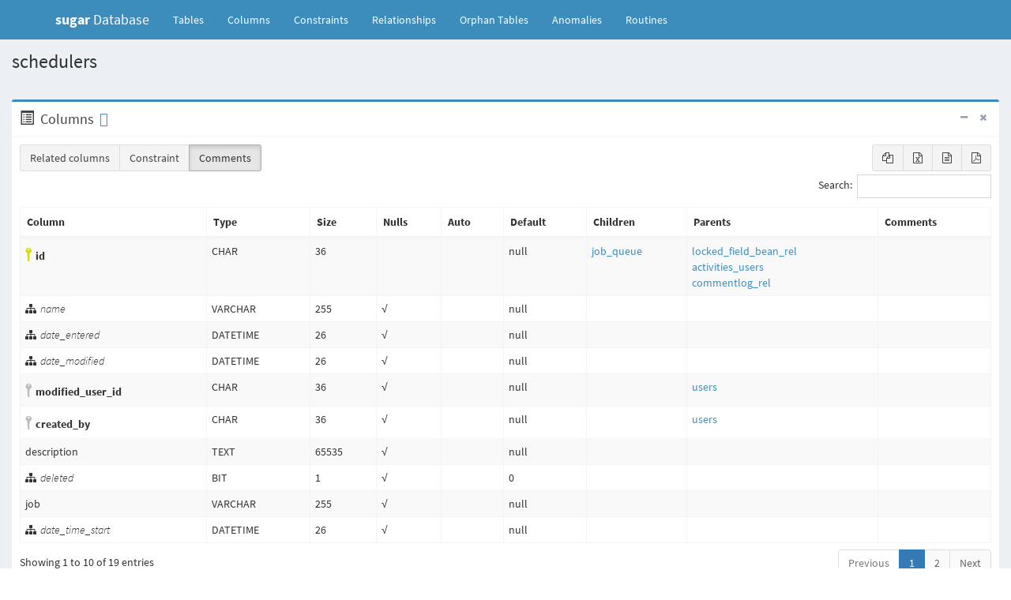

--- FILE ---
content_type: text/html
request_url: https://apidocs.sugarcrm.com/schema/11.0.5/ent/tables/schedulers.html
body_size: 7543
content:
<!DOCTYPE html>
<html>
    <head>
        <meta charset="utf-8">
        <meta http-equiv="X-UA-Compatible" content="IE=edge">
        <title>schedulers - sugar Database</title>
        <!-- Tell the browser to be responsive to screen width -->
        <meta content="width=device-width, initial-scale=1, maximum-scale=1, user-scalable=no" name="viewport">
        <link rel="icon" type="image/png" sizes="16x16" href="../favicon.png">
        <!-- Bootstrap 3.3.5 -->
        <link rel="stylesheet" href="../bower/admin-lte/bootstrap/css/bootstrap.min.css">
        <!-- Font Awesome -->
        <link rel="stylesheet" href="../bower/font-awesome/css/font-awesome.min.css">
        <!-- Ionicons -->
        <link rel="stylesheet" href="../bower/ionicons/css/ionicons.min.css">
        <!-- DataTables -->
        <link rel="stylesheet" href="../bower/datatables.net-bs/css/dataTables.bootstrap.min.css">
        <link rel="stylesheet" href="../bower/datatables.net-buttons-bs/css/buttons.bootstrap.min.css">
        <!-- Code Mirror -->
        <link rel="stylesheet" href="../bower/codemirror/codemirror.css">
        <!-- Fonts -->
        <link href='../fonts/indieflower/indie-flower.css' rel='stylesheet' type='text/css'>
        <link href='../fonts/source-sans-pro/source-sans-pro.css' rel='stylesheet' type='text/css'>

        <!-- Theme style -->
        <link rel="stylesheet" href="../bower/admin-lte/dist/css/AdminLTE.min.css">
        <!-- Salvattore -->
        <link rel="stylesheet" href="../bower/salvattore/salvattore.css">
        <!-- AdminLTE Skins. Choose a skin from the css/skins
           folder instead of downloading all of them to reduce the load. -->
        <link rel="stylesheet" href="../bower/admin-lte/dist/css/skins/_all-skins.min.css">
        <!-- SchemaSpy -->
        <link rel="stylesheet" href="../schemaSpy.css">

        <!-- HTML5 Shim and Respond.js IE8 support of HTML5 elements and media queries -->
        <!-- WARNING: Respond.js doesn't work if you view the page via file:// -->
        <!--[if lt IE 9]>
        <script src="../bower/html5shiv/html5shiv.min.js"></script>
        <script src="../bower/respond/respond.min.js"></script>
        <![endif]-->
    </head>
    <!-- ADD THE CLASS layout-top-nav TO REMOVE THE SIDEBAR. -->
    <body class="hold-transition skin-blue layout-top-nav">
        <div class="wrapper">
            <header class="main-header">
                <nav class="navbar navbar-static-top">
                    <div class="container">
                        <div class="navbar-header">
                            <a href="../index.html" class="navbar-brand"><b>sugar</b> Database</a>
                            <button type="button" class="navbar-toggle collapsed" data-toggle="collapse" data-target="#navbar-collapse"><i class="fa fa-bars"></i></button>
                        </div>

                        <!-- Collect the nav links, forms, and other content for toggling -->
                        <div class="collapse navbar-collapse pull-left" id="navbar-collapse">
                            <ul class="nav navbar-nav">
                                <li><a href="../index.html">Tables <span class="sr-only">(current)</span></a></li>
                                <li><a href="../columns.html" title="All of the columns in the schema">Columns</a></li>
                                <li><a href="../constraints.html" title="Useful for diagnosing error messages that just give constraint name or number">Constraints</a></li>
                                <li><a href="../relationships.html" title="Diagram of table relationships">Relationships</a></li>
                                <li><a href="../orphans.html" title="View of tables with neither parents nor children">Orphan&nbsp;Tables</a></li>
                                <li><a href="../anomalies.html" title="Things that might not be quite right">Anomalies</a></li>
                                <li><a href="../routines.html" title="Procedures and functions">Routines</a></li>
                            </ul>
                        </div>
                        <!-- /.navbar-collapse -->
                        <!-- Navbar Right Menu -->
                    </div>
                    <!-- /.container-fluid -->
                </nav>
            </header>
            <!-- Main content -->
            <!-- Full Width Column -->
            <div class="content-wrapper">
                <!-- Content Header (Page header) -->
                <section class="content-header">
                    <h1>schedulers</h1><br />
                </section>
                <!-- Main content -->
                <section class="content">
                    <div class="box box-primary">
                        <div class="box-header with-border">
                            <span class="glyphicon glyphicon-list-alt" aria-hidden="true"></span>
                            <h3 id="Columns" class="box-title">Columns</h3>
                            <div class="box-tools pull-right">
                                <button type="button" class="btn btn-box-tool" data-widget="collapse"><i class="fa fa-minus"></i></button>
                                <button type="button" class="btn btn-box-tool" data-widget="remove"><i class="fa fa-times"></i></button>
                            </div>
                        </div>
                        <div class="box-body">
                            <table id="standard_table" class="table table-bordered table-striped dataTable" role="grid">
                                <thead align='left'>
                                <tr>
                                    <th>Column</th>
                                    <th>Type</th>
                                    <th>Size</th>
                                    <th title='Are nulls allowed?'>Nulls</th>
                                    <th title='Is column automatically updated?'>Auto</th>
                                    <th title='Default value'>Default</th>
                                    <th title='Columns in tables that reference this column'>Children</th>
                                    <th title='Columns in tables that are referenced by this column'>Parents</th>
                                    <th title='Comments' class="toggle"><span>Comments</span></th>
                                </tr>
                                </thead>
                                <tbody>
                                <tr>
                                    <td class='primaryKey' title='Primary Key'><i class='icon ion-key iconkey' style='padding-left: 5px;'></i><span id="id">id</span></td>
                                    <td>CHAR</td>
                                    <td>36</td>
                                    <td title=''></td>
                                    <td title=''></td>
                                    <td>null</td>
                                    <td>
                                        <table border='0' cellspacing='0' cellpadding='0'>
                                            <tr>
                                                <td title="job_queue.scheduler_id references schedulers.id"><a href='job_queue.html'>job_queue</a><span class='relatedKey'>.scheduler_id</span></td>
                                                <td class="constraint detail">Defined in XML<span title='Restrict delete:&#10;Parent cannot be deleted if children exist'>R</span></td>
                                            </tr>
                                        </table>
                                    </td>
                                    <td>
                                        <table border='0' cellspacing='0' cellpadding='0'>
                                            <tr>
                                                <td title="schedulers.id references locked_field_bean_rel.bean_id"><a href='locked_field_bean_rel.html'>locked_field_bean_rel</a><span class='relatedKey'>.bean_id</span></td>
                                                <td class="constraint detail">Defined in XML<span title='Restrict delete:&#10;Parent cannot be deleted if children exist'>R</span></td>
                                            </tr>
                                            <tr>
                                                <td title="schedulers.id references activities_users.parent_id"><a href='activities_users.html'>activities_users</a><span class='relatedKey'>.parent_id</span></td>
                                                <td class="constraint detail">Defined in XML<span title='Restrict delete:&#10;Parent cannot be deleted if children exist'>R</span></td>
                                            </tr>
                                            <tr>
                                                <td title="schedulers.id references commentlog_rel.record_id"><a href='commentlog_rel.html'>commentlog_rel</a><span class='relatedKey'>.record_id</span></td>
                                                <td class="constraint detail">Defined in XML<span title='Restrict delete:&#10;Parent cannot be deleted if children exist'>R</span></td>
                                            </tr>
                                        </table>
                                    </td>
                                    <td></td>
                                </tr>
                                <tr>
                                    <td class='indexedColumn' title='Indexed'><i class='fa fa-sitemap fa-rotate-120' style='padding-right: 5px;'></i><span id="name">name</span></td>
                                    <td>VARCHAR</td>
                                    <td>255</td>
                                    <td title='nullable'>√</td>
                                    <td title=''></td>
                                    <td>null</td>
                                    <td>
                                        <table border='0' cellspacing='0' cellpadding='0'>
                                        </table>
                                    </td>
                                    <td>
                                        <table border='0' cellspacing='0' cellpadding='0'>
                                        </table>
                                    </td>
                                    <td></td>
                                </tr>
                                <tr>
                                    <td class='indexedColumn' title='Indexed'><i class='fa fa-sitemap fa-rotate-120' style='padding-right: 5px;'></i><span id="date_entered">date_entered</span></td>
                                    <td>DATETIME</td>
                                    <td>26</td>
                                    <td title='nullable'>√</td>
                                    <td title=''></td>
                                    <td>null</td>
                                    <td>
                                        <table border='0' cellspacing='0' cellpadding='0'>
                                        </table>
                                    </td>
                                    <td>
                                        <table border='0' cellspacing='0' cellpadding='0'>
                                        </table>
                                    </td>
                                    <td></td>
                                </tr>
                                <tr>
                                    <td class='indexedColumn' title='Indexed'><i class='fa fa-sitemap fa-rotate-120' style='padding-right: 5px;'></i><span id="date_modified">date_modified</span></td>
                                    <td>DATETIME</td>
                                    <td>26</td>
                                    <td title='nullable'>√</td>
                                    <td title=''></td>
                                    <td>null</td>
                                    <td>
                                        <table border='0' cellspacing='0' cellpadding='0'>
                                        </table>
                                    </td>
                                    <td>
                                        <table border='0' cellspacing='0' cellpadding='0'>
                                        </table>
                                    </td>
                                    <td></td>
                                </tr>
                                <tr>
                                    <td class='foreignKey' title='Foreign Key'><i class='icon ion-key iconkey' style='padding-left: 5px;'></i><span id="modified_user_id">modified_user_id</span></td>
                                    <td>CHAR</td>
                                    <td>36</td>
                                    <td title='nullable'>√</td>
                                    <td title=''></td>
                                    <td>null</td>
                                    <td>
                                        <table border='0' cellspacing='0' cellpadding='0'>
                                        </table>
                                    </td>
                                    <td>
                                        <table border='0' cellspacing='0' cellpadding='0'>
                                            <tr>
                                                <td title="schedulers.modified_user_id references users.id"><a href='users.html'>users</a><span class='relatedKey'>.id</span></td>
                                                <td class="constraint detail">Defined in XML<span title='Restrict delete:&#10;Parent cannot be deleted if children exist'>R</span></td>
                                            </tr>
                                        </table>
                                    </td>
                                    <td></td>
                                </tr>
                                <tr>
                                    <td class='foreignKey' title='Foreign Key'><i class='icon ion-key iconkey' style='padding-left: 5px;'></i><span id="created_by">created_by</span></td>
                                    <td>CHAR</td>
                                    <td>36</td>
                                    <td title='nullable'>√</td>
                                    <td title=''></td>
                                    <td>null</td>
                                    <td>
                                        <table border='0' cellspacing='0' cellpadding='0'>
                                        </table>
                                    </td>
                                    <td>
                                        <table border='0' cellspacing='0' cellpadding='0'>
                                            <tr>
                                                <td title="schedulers.created_by references users.id"><a href='users.html'>users</a><span class='relatedKey'>.id</span></td>
                                                <td class="constraint detail">Defined in XML<span title='Restrict delete:&#10;Parent cannot be deleted if children exist'>R</span></td>
                                            </tr>
                                        </table>
                                    </td>
                                    <td></td>
                                </tr>
                                <tr>
                                    <td><span id="description">description</span></td>
                                    <td>TEXT</td>
                                    <td>65535</td>
                                    <td title='nullable'>√</td>
                                    <td title=''></td>
                                    <td>null</td>
                                    <td>
                                        <table border='0' cellspacing='0' cellpadding='0'>
                                        </table>
                                    </td>
                                    <td>
                                        <table border='0' cellspacing='0' cellpadding='0'>
                                        </table>
                                    </td>
                                    <td></td>
                                </tr>
                                <tr>
                                    <td class='indexedColumn' title='Indexed'><i class='fa fa-sitemap fa-rotate-120' style='padding-right: 5px;'></i><span id="deleted">deleted</span></td>
                                    <td>BIT</td>
                                    <td>1</td>
                                    <td title='nullable'>√</td>
                                    <td title=''></td>
                                    <td>0</td>
                                    <td>
                                        <table border='0' cellspacing='0' cellpadding='0'>
                                        </table>
                                    </td>
                                    <td>
                                        <table border='0' cellspacing='0' cellpadding='0'>
                                        </table>
                                    </td>
                                    <td></td>
                                </tr>
                                <tr>
                                    <td><span id="job">job</span></td>
                                    <td>VARCHAR</td>
                                    <td>255</td>
                                    <td title='nullable'>√</td>
                                    <td title=''></td>
                                    <td>null</td>
                                    <td>
                                        <table border='0' cellspacing='0' cellpadding='0'>
                                        </table>
                                    </td>
                                    <td>
                                        <table border='0' cellspacing='0' cellpadding='0'>
                                        </table>
                                    </td>
                                    <td></td>
                                </tr>
                                <tr>
                                    <td class='indexedColumn' title='Indexed'><i class='fa fa-sitemap fa-rotate-120' style='padding-right: 5px;'></i><span id="date_time_start">date_time_start</span></td>
                                    <td>DATETIME</td>
                                    <td>26</td>
                                    <td title='nullable'>√</td>
                                    <td title=''></td>
                                    <td>null</td>
                                    <td>
                                        <table border='0' cellspacing='0' cellpadding='0'>
                                        </table>
                                    </td>
                                    <td>
                                        <table border='0' cellspacing='0' cellpadding='0'>
                                        </table>
                                    </td>
                                    <td></td>
                                </tr>
                                <tr>
                                    <td><span id="date_time_end">date_time_end</span></td>
                                    <td>DATETIME</td>
                                    <td>26</td>
                                    <td title='nullable'>√</td>
                                    <td title=''></td>
                                    <td>null</td>
                                    <td>
                                        <table border='0' cellspacing='0' cellpadding='0'>
                                        </table>
                                    </td>
                                    <td>
                                        <table border='0' cellspacing='0' cellpadding='0'>
                                        </table>
                                    </td>
                                    <td></td>
                                </tr>
                                <tr>
                                    <td class='indexedColumn' title='Indexed'><i class='fa fa-sitemap fa-rotate-120' style='padding-right: 5px;'></i><span id="job_interval">job_interval</span></td>
                                    <td>VARCHAR</td>
                                    <td>100</td>
                                    <td title='nullable'>√</td>
                                    <td title=''></td>
                                    <td>null</td>
                                    <td>
                                        <table border='0' cellspacing='0' cellpadding='0'>
                                        </table>
                                    </td>
                                    <td>
                                        <table border='0' cellspacing='0' cellpadding='0'>
                                        </table>
                                    </td>
                                    <td></td>
                                </tr>
                                <tr>
                                    <td><span id="time_from">time_from</span></td>
                                    <td>TIME</td>
                                    <td>16</td>
                                    <td title='nullable'>√</td>
                                    <td title=''></td>
                                    <td>null</td>
                                    <td>
                                        <table border='0' cellspacing='0' cellpadding='0'>
                                        </table>
                                    </td>
                                    <td>
                                        <table border='0' cellspacing='0' cellpadding='0'>
                                        </table>
                                    </td>
                                    <td></td>
                                </tr>
                                <tr>
                                    <td><span id="time_to">time_to</span></td>
                                    <td>TIME</td>
                                    <td>16</td>
                                    <td title='nullable'>√</td>
                                    <td title=''></td>
                                    <td>null</td>
                                    <td>
                                        <table border='0' cellspacing='0' cellpadding='0'>
                                        </table>
                                    </td>
                                    <td>
                                        <table border='0' cellspacing='0' cellpadding='0'>
                                        </table>
                                    </td>
                                    <td></td>
                                </tr>
                                <tr>
                                    <td><span id="last_run">last_run</span></td>
                                    <td>DATETIME</td>
                                    <td>26</td>
                                    <td title='nullable'>√</td>
                                    <td title=''></td>
                                    <td>null</td>
                                    <td>
                                        <table border='0' cellspacing='0' cellpadding='0'>
                                        </table>
                                    </td>
                                    <td>
                                        <table border='0' cellspacing='0' cellpadding='0'>
                                        </table>
                                    </td>
                                    <td></td>
                                </tr>
                                <tr>
                                    <td class='indexedColumn' title='Indexed'><i class='fa fa-sitemap fa-rotate-120' style='padding-right: 5px;'></i><span id="status">status</span></td>
                                    <td>VARCHAR</td>
                                    <td>100</td>
                                    <td title='nullable'>√</td>
                                    <td title=''></td>
                                    <td>null</td>
                                    <td>
                                        <table border='0' cellspacing='0' cellpadding='0'>
                                        </table>
                                    </td>
                                    <td>
                                        <table border='0' cellspacing='0' cellpadding='0'>
                                        </table>
                                    </td>
                                    <td></td>
                                </tr>
                                <tr>
                                    <td><span id="catch_up">catch_up</span></td>
                                    <td>BIT</td>
                                    <td>1</td>
                                    <td title='nullable'>√</td>
                                    <td title=''></td>
                                    <td>1</td>
                                    <td>
                                        <table border='0' cellspacing='0' cellpadding='0'>
                                        </table>
                                    </td>
                                    <td>
                                        <table border='0' cellspacing='0' cellpadding='0'>
                                        </table>
                                    </td>
                                    <td></td>
                                </tr>
                                <tr>
                                    <td><span id="system_job">system_job</span></td>
                                    <td>BIT</td>
                                    <td>1</td>
                                    <td title='nullable'>√</td>
                                    <td title=''></td>
                                    <td>0</td>
                                    <td>
                                        <table border='0' cellspacing='0' cellpadding='0'>
                                        </table>
                                    </td>
                                    <td>
                                        <table border='0' cellspacing='0' cellpadding='0'>
                                        </table>
                                    </td>
                                    <td></td>
                                </tr>
                                <tr>
                                    <td class='indexedColumn' title='Indexed'><i class='fa fa-sitemap fa-rotate-120' style='padding-right: 5px;'></i><span id="sync_key">sync_key</span></td>
                                    <td>VARCHAR</td>
                                    <td>100</td>
                                    <td title='nullable'>√</td>
                                    <td title=''></td>
                                    <td>null</td>
                                    <td>
                                        <table border='0' cellspacing='0' cellpadding='0'>
                                        </table>
                                    </td>
                                    <td>
                                        <table border='0' cellspacing='0' cellpadding='0'>
                                        </table>
                                    </td>
                                    <td></td>
                                </tr>
                                </tbody>
                            </table>
                        </div>
                    </div>
                    <div class="box box-primary">
                        <div class="box-header with-border">
                            <i class="fa fa-sitemap"></i>
                            <h3 id="Indexes" class="box-title">Indexes</h3>
                            <div class="box-tools pull-right">
                                <button type="button" class="btn btn-box-tool" data-widget="collapse"><i class="fa fa-minus"></i></button>
                                <button type="button" class="btn btn-box-tool" data-widget="remove"><i class="fa fa-times"></i></button>
                            </div>
                        </div>
                        <div class="box-body">
                            <table id="indexes_table" class="table table-bordered table-striped dataTable" role="grid">
                                <thead>
                                <tr>
                                    <th>Constraint Name</th>
                                    <th>Type</th>
                                    <th>Sort</th>
                                    <th>Column(s)</th>
                                </tr>
                                </thead>
                                <tbody>
                                <tr>
                                    <td class='primaryKey' title='Primary Key'><i class='icon ion-key iconkey'></i> PRIMARY</td>
                                    <td>Primary key</td>
                                    <td><span title='Ascending'>Asc</span></td>
                                    <td>id</td>
                                </tr>
                                <tr>
                                    <td title='Indexed'>idx_schedule</td>
                                    <td>Performance</td>
                                    <td><span title='Ascending'>Asc</span>/<span title='Ascending'>Asc</span></td>
                                    <td>date_time_start + deleted</td>
                                </tr>
                                <tr>
                                    <td title='Indexed'>idx_scheduler_job_interval</td>
                                    <td>Performance</td>
                                    <td><span title='Ascending'>Asc</span></td>
                                    <td>job_interval</td>
                                </tr>
                                <tr>
                                    <td title='Indexed'>idx_scheduler_status</td>
                                    <td>Performance</td>
                                    <td><span title='Ascending'>Asc</span></td>
                                    <td>status</td>
                                </tr>
                                <tr>
                                    <td title='Indexed'>idx_schedulers_del_d_e</td>
                                    <td>Performance</td>
                                    <td><span title='Ascending'>Asc</span>/<span title='Ascending'>Asc</span>/<span title='Ascending'>Asc</span></td>
                                    <td>deleted + date_entered + id</td>
                                </tr>
                                <tr>
                                    <td title='Indexed'>idx_schedulers_del_d_m</td>
                                    <td>Performance</td>
                                    <td><span title='Ascending'>Asc</span>/<span title='Ascending'>Asc</span>/<span title='Ascending'>Asc</span></td>
                                    <td>deleted + date_modified + id</td>
                                </tr>
                                <tr>
                                    <td title='Indexed'>idx_schedulers_id_del</td>
                                    <td>Performance</td>
                                    <td><span title='Ascending'>Asc</span>/<span title='Ascending'>Asc</span></td>
                                    <td>id + deleted</td>
                                </tr>
                                <tr>
                                    <td title='Indexed'>idx_schedulers_name_del</td>
                                    <td>Performance</td>
                                    <td><span title='Ascending'>Asc</span>/<span title='Ascending'>Asc</span></td>
                                    <td>name + deleted</td>
                                </tr>
                                <tr>
                                    <td class='uniqueKey' title='Unique Key'><i class='icon ion-key iconkey'></i> idx_schedulers_skey</td>
                                    <td>Must be unique</td>
                                    <td><span title='Ascending'>Asc</span></td>
                                    <td>sync_key</td>
                                </tr>
                                </tbody>
                            </table>
                        </div><!-- /.box-body -->
                    </div>
                    <div class="box box-primary">
                        <div class="box-header with-border">
                            <i class="fa fa-code-fork"></i>
                            <h3 id="Relationships" class="box-title">Relationships</h3>
                            <div class="box-tools pull-right">
                                <button type="button" class="btn btn-box-tool" data-widget="collapse"><i class="fa fa-minus"></i></button>
                                <button type="button" class="btn btn-box-tool" data-widget="remove"><i class="fa fa-times"></i></button>
                            </div>
                        </div>
                        <div class="box-body">
                            <div class="nav-tabs-custom"><!-- Tabs within a box -->
                                <h5>Close relationships within degrees of separation</h5>
                                <ul class="nav nav-tabs pull-left ui-sortable-handle">
                                    <li class="active"><a href="#oneDegreeImg-chart" data-toggle="tab" aria-expanded="true">One</a></li>
                                    <li class=""><a href="#twodegreesDegreeImg-chart" data-toggle="tab" aria-expanded="true">Two degrees</a></li>
                                </ul>
                                <div class="tab-content no-padding">
                                    <div class="chart tab-pane active" id="oneDegreeImg-chart" style="position: relative; overflow-x:auto;">
                                        <map id="oneDegreeRelationshipsDiagram" name="oneDegreeRelationshipsDiagram">
<area shape="rect" id="node1" href="job_queue.html" target="_top" title="job_queue" alt="" coords="903,308,1095,718">
<area shape="rect" id="node2" href="users.html" target="_top" title="users" alt="" coords="252,517,529,1133">
<area shape="rect" id="node3" href="schedulers.html" target="_top" title="schedulers" alt="" coords="573,209,859,836">
<area shape="rect" id="node4" href="activities_users.html" target="_top" title="activities_users" alt="" coords="5,169,208,374">
<area shape="rect" id="node5" href="commentlog_rel.html" target="_top" title="commentlog_rel" alt="" coords="287,72,495,248">
<area shape="rect" id="node6" href="locked_field_bean_rel.html" target="_top" title="locked_field_bean_rel" alt="" coords="267,265,514,500">
</map>
                                        <a name='diagram'><img id="oneDegreeImg" src="../diagrams/tables/schedulers.1degree.png" usemap="#oneDegreeRelationshipsDiagram" class="diagram" border="0" align="left"></a>
                                    </div>
                                    <div class="chart tab-pane " id="twodegreesDegreeImg-chart" style="position: relative; overflow-x:auto;">
                                        <map id="twoDegreesRelationshipsDiagram" name="twoDegreesRelationshipsDiagram">
<area shape="rect" id="node1" href="accounts.html" target="_top" title="accounts" alt="" coords="2156,12628,2311,12716">
<area shape="rect" id="node2" href="users.html" target="_top" title="users" alt="" coords="1747,7178,2024,7794">
<area shape="rect" id="node3" href="business_centers.html" target="_top" title="business_centers" alt="" coords="531,9702,745,9790">
<area shape="rect" id="node4" href="campaigns.html" target="_top" title="campaigns" alt="" coords="555,10350,721,10438">
<area shape="rect" id="node5" href="activities_users.html" target="_top" title="activities_users" alt="" coords="27,3302,230,3508">
<area shape="rect" id="node6" href="commentlog_rel.html" target="_top" title="commentlog_rel" alt="" coords="25,10137,233,10313">
<area shape="rect" id="node7" href="email_addr_bean_rel.html" target="_top" title="email_addr_bean_rel" alt="" coords="517,10600,759,10688">
<area shape="rect" id="node8" href="emails_beans.html" target="_top" title="emails_beans" alt="" coords="545,14370,731,14458">
<area shape="rect" id="node9" href="locked_field_bean_rel.html" target="_top" title="locked_field_bean_rel" alt="" coords="5,5042,252,5277">
<area shape="rect" id="node10" href="prospect_lists_prospects.html" target="_top" title="prospect_lists_prospects" alt="" coords="503,11134,773,11222">
<area shape="rect" id="node11" href="teams.html" target="_top" title="teams" alt="" coords="311,8261,444,8349">
<area shape="rect" id="node12" href="team_sets.html" target="_top" title="team_sets" alt="" coords="296,13434,459,13522">
<area shape="rect" id="node13" href="team_sets_teams.html" target="_top" title="team_sets_teams" alt="" coords="21,13257,236,13345">
<area shape="rect" id="node14" href="acl_role_sets.html" target="_top" title="acl_role_sets" alt="" coords="1223,6741,1403,6829">
<area shape="rect" id="node20" href="calls_users.html" target="_top" title="calls_users" alt="" coords="1491,5436,1658,5524">
<area shape="rect" id="node35" href="campaign_log.html" target="_top" title="campaign_log" alt="" coords="1481,10890,1669,10978">
<area shape="rect" id="node41" href="project_resources.html" target="_top" title="project_resources" alt="" coords="528,10173,748,10261">
<area shape="rect" id="node66" href="meetings_users.html" target="_top" title="meetings_users" alt="" coords="1473,4641,1676,4729">
<area shape="rect" id="node115" href="reportschedules_users.html" target="_top" title="reportschedules_users" alt="" coords="1447,6202,1703,6290">
<area shape="rect" id="node119" href="shift_exceptions_users.html" target="_top" title="shift_exceptions_users" alt="" coords="1447,8740,1703,8828">
<area shape="rect" id="node121" href="shifts_users.html" target="_top" title="shifts_users" alt="" coords="1487,8917,1662,9005">
<area shape="rect" id="node127" href="team_memberships.html" target="_top" title="team_memberships" alt="" coords="11,7749,247,7837">
<area shape="rect" id="node129" href="acl_roles_users.html" target="_top" title="acl_roles_users" alt="" coords="1476,6964,1673,7052">
<area shape="rect" id="node130" href="roles_users.html" target="_top" title="roles_users" alt="" coords="1490,6858,1659,6946">
<area shape="rect" id="node15" href="activities.html" target="_top" title="activities" alt="" coords="2155,605,2312,693">
<area shape="rect" id="node16" href="archive_runs.html" target="_top" title="archive_runs" alt="" coords="2471,3426,2653,3514">
<area shape="rect" id="node17" href="data_archivers.html" target="_top" title="data_archivers" alt="" coords="2134,3409,2333,3497">
<area shape="rect" id="node18" href="bugs.html" target="_top" title="bugs" alt="" coords="2173,10865,2294,10953">
<area shape="rect" id="node19" href="calls.html" target="_top" title="calls" alt="" coords="3522,12413,3642,12501">
<area shape="rect" id="node21" href="cases.html" target="_top" title="cases" alt="" coords="2499,12425,2625,12513">
<area shape="rect" id="node22" href="contacts.html" target="_top" title="contacts" alt="" coords="837,10418,988,10506">
<area shape="rect" id="node23" href="kbcontents.html" target="_top" title="kbcontents" alt="" coords="2760,8502,2932,8590">
<area shape="rect" id="node24" href="leads.html" target="_top" title="leads" alt="" coords="1052,10886,1179,10974">
<area shape="rect" id="node25" href="opportunities.html" target="_top" title="opportunities" alt="" coords="817,13362,1008,13450">
<area shape="rect" id="node26" href="products.html" target="_top" title="products" alt="" coords="3305,9304,3460,9392">
<area shape="rect" id="node27" href="project.html" target="_top" title="project" alt="" coords="2163,13266,2304,13354">
<area shape="rect" id="node28" href="project_task.html" target="_top" title="project_task" alt="" coords="2473,14302,2651,14390">
<area shape="rect" id="node29" href="prospects.html" target="_top" title="prospects" alt="" coords="1233,11354,1393,11442">
<area shape="rect" id="node30" href="purchased_line_items.html" target="_top" title="purchased_line_items" alt="" coords="3011,10252,3261,10340">
<area shape="rect" id="node31" href="purchases.html" target="_top" title="purchases" alt="" coords="2765,10353,2927,10441">
<area shape="rect" id="node32" href="quotes.html" target="_top" title="quotes" alt="" coords="2493,8060,2631,8148">
<area shape="rect" id="node33" href="revenue_line_items.html" target="_top" title="revenue_line_items" alt="" coords="2729,10248,2963,10336">
<area shape="rect" id="node34" href="tasks.html" target="_top" title="tasks" alt="" coords="3320,12709,3445,12797">
<area shape="rect" id="node61" href="kbarticles.html" target="_top" title="kbarticles" alt="" coords="2481,8513,2643,8601">
<area shape="rect" id="node62" href="kbdocuments.html" target="_top" title="kbdocuments" alt="" coords="2138,11076,2329,11164">
<area shape="rect" id="node55" href="product_categories.html" target="_top" title="product_categories" alt="" coords="2118,2736,2349,2824">
<area shape="rect" id="node56" href="product_templates.html" target="_top" title="product_templates" alt="" coords="2447,9100,2677,9188">
<area shape="rect" id="node64" href="manufacturers.html" target="_top" title="manufacturers" alt="" coords="2133,2949,2333,3037">
<area shape="rect" id="node108" href="product_types.html" target="_top" title="product_types" alt="" coords="2136,3054,2331,3142">
<area shape="rect" id="node112" href="shippers.html" target="_top" title="shippers" alt="" coords="2158,3586,2309,3674">
<area shape="rect" id="node113" href="taxrates.html" target="_top" title="taxrates" alt="" coords="2158,3869,2309,3957">
<area shape="rect" id="node36" href="categories.html" target="_top" title="categories" alt="" coords="2151,1854,2315,1942">
<area shape="rect" id="node37" href="changetimers.html" target="_top" title="changetimers" alt="" coords="2751,8280,2941,8368">
<area shape="rect" id="node38" href="data_privacy.html" target="_top" title="data_privacy" alt="" coords="2141,10760,2325,10848">
<area shape="rect" id="node39" href="commentlog.html" target="_top" title="commentlog" alt="" coords="2143,1713,2324,1801">
<area shape="rect" id="node40" href="console_configuration.html" target="_top" title="console_configuration" alt="" coords="2108,7880,2359,7968">
<area shape="rect" id="node42" href="contract_types.html" target="_top" title="contract_types" alt="" coords="2134,9905,2333,9993">
<area shape="rect" id="node43" href="contracts.html" target="_top" title="contracts" alt="" coords="2483,10116,2641,10204">
<area shape="rect" id="node44" href="dashboards.html" target="_top" title="dashboards" alt="" coords="2146,11286,2321,11374">
<area shape="rect" id="node45" href="document_revisions.html" target="_top" title="document_revisions" alt="" coords="2443,12068,2681,12156">
<area shape="rect" id="node46" href="documents.html" target="_top" title="documents" alt="" coords="2148,10970,2319,11058">
<area shape="rect" id="node47" href="eapm.html" target="_top" title="eapm" alt="" coords="2169,4509,2298,4597">
<area shape="rect" id="node48" href="email_templates.html" target="_top" title="email_templates" alt="" coords="2127,13372,2340,13460">
<area shape="rect" id="node49" href="emails.html" target="_top" title="emails" alt="" coords="2778,13580,2914,13668">
<area shape="rect" id="node50" href="inbound_email.html" target="_top" title="inbound_email" alt="" coords="2134,13477,2333,13565">
<area shape="rect" id="node51" href="embedded_files.html" target="_top" title="embedded_files" alt="" coords="2131,2068,2336,2156">
<area shape="rect" id="node52" href="filters.html" target="_top" title="filters" alt="" coords="2168,11497,2299,11585">
<area shape="rect" id="node53" href="forecast_manager_worksheets.html" target="_top" title="forecast_manager_worksheets" alt="" coords="2076,11181,2391,11269">
<area shape="rect" id="node54" href="forecast_worksheets.html" target="_top" title="forecast_worksheets" alt="" coords="2725,8385,2967,8473">
<area shape="rect" id="node57" href="forecasts.html" target="_top" title="forecasts" alt="" coords="2156,8685,2311,8773">
<area shape="rect" id="node58" href="holidays.html" target="_top" title="holidays" alt="" coords="2487,9205,2637,9293">
<area shape="rect" id="node59" href="job_queue.html" target="_top" title="job_queue" alt="" coords="2466,9310,2658,9721">
<area shape="rect" id="node60" href="schedulers.html" target="_top" title="schedulers" alt="" coords="2091,10010,2376,10637">
<area shape="rect" id="node63" href="kbcontent_templates.html" target="_top" title="kbcontent_templates" alt="" coords="2109,11918,2358,12006">
<area shape="rect" id="node65" href="meetings.html" target="_top" title="meetings" alt="" coords="3504,11502,3660,11590">
<area shape="rect" id="node67" href="messages.html" target="_top" title="messages" alt="" coords="3704,12209,3861,12297">
<area shape="rect" id="node68" href="mobile_devices.html" target="_top" title="mobile_devices" alt="" coords="2132,2630,2335,2718">
<area shape="rect" id="node69" href="notes.html" target="_top" title="notes" alt="" coords="3719,14174,3847,14262">
<area shape="rect" id="node70" href="notifications.html" target="_top" title="notifications" alt="" coords="2142,2209,2325,2297">
<area shape="rect" id="node71" href="oauth_consumer.html" target="_top" title="oauth_consumer" alt="" coords="2127,9800,2339,9888">
<area shape="rect" id="node72" href="oauth_tokens.html" target="_top" title="oauth_tokens" alt="" coords="2468,10010,2656,10098">
<area shape="rect" id="node73" href="pdfmanager.html" target="_top" title="pdfmanager" alt="" coords="2144,11708,2323,11796">
<area shape="rect" id="node74" href="pmse_bpm_activity_definition.html" target="_top" title="pmse_bpm_activity_definition" alt="" coords="2076,7142,2391,7230">
<area shape="rect" id="node75" href="pmse_bpm_activity_step.html" target="_top" title="pmse_bpm_activity_step" alt="" coords="2097,7248,2369,7336">
<area shape="rect" id="node76" href="pmse_bpm_activity_user.html" target="_top" title="pmse_bpm_activity_user" alt="" coords="2097,7353,2369,7441">
<area shape="rect" id="node77" href="pmse_bpm_config.html" target="_top" title="pmse_bpm_config" alt="" coords="2124,7458,2343,7546">
<area shape="rect" id="node78" href="pmse_bpm_dynamic_forms.html" target="_top" title="pmse_bpm_dynamic_forms" alt="" coords="2088,7564,2379,7652">
<area shape="rect" id="node79" href="pmse_bpm_event_definition.html" target="_top" title="pmse_bpm_event_definition" alt="" coords="2084,7669,2383,7757">
<area shape="rect" id="node80" href="pmse_bpm_flow.html" target="_top" title="pmse_bpm_flow" alt="" coords="2130,7774,2337,7862">
<area shape="rect" id="node81" href="pmse_bpm_form_action.html" target="_top" title="pmse_bpm_form_action" alt="" coords="2101,4930,2366,5018">
<area shape="rect" id="node82" href="pmse_bpm_gateway_definition.html" target="_top" title="pmse_bpm_gateway_definition" alt="" coords="2074,5036,2393,5124">
<area shape="rect" id="node83" href="pmse_bpm_group.html" target="_top" title="pmse_bpm_group" alt="" coords="2124,5141,2343,5229">
<area shape="rect" id="node84" href="pmse_bpm_group_user.html" target="_top" title="pmse_bpm_group_user" alt="" coords="2105,5246,2362,5334">
<area shape="rect" id="node85" href="pmse_bpm_notes.html" target="_top" title="pmse_bpm_notes" alt="" coords="2125,5352,2341,5440">
<area shape="rect" id="node86" href="pmse_bpm_process_definition.html" target="_top" title="pmse_bpm_process_definition" alt="" coords="2077,4404,2389,4492">
<area shape="rect" id="node87" href="pmse_bpm_related_dependency.html" target="_top" title="pmse_bpm_related_dependency" alt="" coords="2068,5457,2399,5545">
<area shape="rect" id="node88" href="pmse_bpm_thread.html" target="_top" title="pmse_bpm_thread" alt="" coords="2120,5562,2347,5650">
<area shape="rect" id="node89" href="pmse_bpmn_activity.html" target="_top" title="pmse_bpmn_activity" alt="" coords="2112,5668,2355,5756">
<area shape="rect" id="node90" href="pmse_bpmn_artifact.html" target="_top" title="pmse_bpmn_artifact" alt="" coords="2112,5773,2355,5861">
<area shape="rect" id="node91" href="pmse_bpmn_bound.html" target="_top" title="pmse_bpmn_bound" alt="" coords="2117,5878,2350,5966">
<area shape="rect" id="node92" href="pmse_bpmn_data.html" target="_top" title="pmse_bpmn_data" alt="" coords="2124,5984,2343,6072">
<area shape="rect" id="node93" href="pmse_bpmn_diagram.html" target="_top" title="pmse_bpmn_diagram" alt="" coords="2110,6089,2357,6177">
<area shape="rect" id="node94" href="pmse_bpmn_documentation.html" target="_top" title="pmse_bpmn_documentation" alt="" coords="2082,6194,2385,6282">
<area shape="rect" id="node95" href="pmse_bpmn_event.html" target="_top" title="pmse_bpmn_event" alt="" coords="2119,6300,2347,6388">
<area shape="rect" id="node96" href="pmse_bpmn_extension.html" target="_top" title="pmse_bpmn_extension" alt="" coords="2104,6405,2363,6493">
<area shape="rect" id="node97" href="pmse_bpmn_flow.html" target="_top" title="pmse_bpmn_flow" alt="" coords="2125,6510,2341,6598">
<area shape="rect" id="node98" href="pmse_bpmn_gateway.html" target="_top" title="pmse_bpmn_gateway" alt="" coords="2109,6616,2357,6704">
<area shape="rect" id="node99" href="pmse_bpmn_lane.html" target="_top" title="pmse_bpmn_lane" alt="" coords="2125,6721,2342,6809">
<area shape="rect" id="node100" href="pmse_bpmn_laneset.html" target="_top" title="pmse_bpmn_laneset" alt="" coords="2113,6826,2353,6914">
<area shape="rect" id="node101" href="pmse_bpmn_participant.html" target="_top" title="pmse_bpmn_participant" alt="" coords="2098,6932,2369,7020">
<area shape="rect" id="node102" href="pmse_bpmn_process.html" target="_top" title="pmse_bpmn_process" alt="" coords="2113,7037,2354,7125">
<area shape="rect" id="node103" href="pmse_business_rules.html" target="_top" title="pmse_business_rules" alt="" coords="2112,12234,2355,12322">
<area shape="rect" id="node104" href="pmse_email_message.html" target="_top" title="pmse_email_message" alt="" coords="2110,2420,2357,2508">
<area shape="rect" id="node105" href="pmse_emails_templates.html" target="_top" title="pmse_emails_templates" alt="" coords="2100,12024,2367,12112">
<area shape="rect" id="node106" href="pmse_inbox.html" target="_top" title="pmse_inbox" alt="" coords="2145,11392,2321,11480">
<area shape="rect" id="node107" href="pmse_project.html" target="_top" title="pmse_project" alt="" coords="2139,12129,2327,12217">
<area shape="rect" id="node109" href="prospect_lists.html" target="_top" title="prospect_lists" alt="" coords="2138,12821,2329,12909">
<area shape="rect" id="node110" href="push_notifications.html" target="_top" title="push_notifications" alt="" coords="2121,2314,2346,2402">
<area shape="rect" id="node111" href="quotas.html" target="_top" title="quotas" alt="" coords="2164,4825,2303,4913">
<area shape="rect" id="node114" href="report_schedules.html" target="_top" title="report_schedules" alt="" coords="2454,3904,2670,3992">
<area shape="rect" id="node116" href="saved_reports.html" target="_top" title="saved_reports" alt="" coords="2137,10654,2329,10742">
<area shape="rect" id="node117" href="saved_search.html" target="_top" title="saved_search" alt="" coords="2140,13582,2327,13670">
<area shape="rect" id="node118" href="shift_exceptions.html" target="_top" title="shift_exceptions" alt="" coords="2128,11602,2339,11690">
<area shape="rect" id="node120" href="shifts.html" target="_top" title="shifts" alt="" coords="2169,11813,2297,11901">
<area shape="rect" id="node122" href="styleguide.html" target="_top" title="styleguide" alt="" coords="2151,4614,2316,4702">
<area shape="rect" id="node123" href="subscriptions.html" target="_top" title="subscriptions" alt="" coords="2139,1502,2327,1590">
<area shape="rect" id="node124" href="sugar_live.html" target="_top" title="sugar_live" alt="" coords="2153,3692,2314,3780">
<area shape="rect" id="node125" href="sugarfavorites.html" target="_top" title="sugarfavorites" alt="" coords="2136,4262,2331,4350">
<area shape="rect" id="node126" href="tags.html" target="_top" title="tags" alt="" coords="2175,2525,2292,2613">
<area shape="rect" id="node128" href="tracker.html" target="_top" title="tracker" alt="" coords="2162,8790,2305,8878">
<area shape="rect" id="node131" href="users_signatures.html" target="_top" title="users_signatures" alt="" coords="2128,4720,2339,4808">
<area shape="rect" id="node132" href="visual_pipeline.html" target="_top" title="visual_pipeline" alt="" coords="2133,3304,2333,3392">
<area shape="rect" id="node133" href="weblogichooks.html" target="_top" title="weblogichooks" alt="" coords="2135,1608,2332,1696">
</map>
                                        <a name='diagram'><img id="twodegreesDegreeImg" src="../diagrams/tables/schedulers.2degrees.png" usemap="#twoDegreesRelationshipsDiagram" class="diagram" border="0" align="left"></a>
                                    </div>
                                </div>
                            </div>
                        </div><!-- /.box-body -->
                    </div>
                </section>
                <script>
                    var config = {
                        pagination: true
                    }
                </script>
            </div>
            <!-- /.content-wrapper -->
            <footer class="main-footer">
                <div>
                    <div class="pull-right hidden-xs">
                        <a href="https://github.com/schemaspy/schemaspy" title="GitHub for SchemaSpy"><i class="fa fa-github-square fa-2x"></i></a>
                        <a href="http://stackoverflow.com/questions/tagged/schemaspy" title="StackOverflow for SchemaSpy"><i class="fa fa-stack-overflow fa-2x"></i></a>
                    </div>
                    <strong>Generated by <a href="http://schemaspy.org/" class="logo-text"><i class="fa fa-database"></i> SchemaSpy 6.1.0</a></strong>
                </div>
                <!-- /.container -->
            </footer>
        </div>
        <!-- ./wrapper -->

        <!-- jQuery 2.2.3 -->
        <script src="../bower/admin-lte/plugins/jQuery/jquery-2.2.3.min.js"></script>
        <script src="../bower/admin-lte/plugins/jQueryUI/jquery-ui.min.js"></script>
        <!-- Bootstrap 3.3.5 -->
        <script src="../bower/admin-lte/bootstrap/js/bootstrap.min.js"></script>
        <!-- DataTables -->
        <script src="../bower/datatables.net/jquery.dataTables.min.js"></script>
        <script src="../bower/datatables.net-bs/js/dataTables.bootstrap.min.js"></script>
        <script src="../bower/datatables.net-buttons/dataTables.buttons.min.js"></script>
        <script src="../bower/datatables.net-buttons-bs/js/buttons.bootstrap.min.js"></script>
        <script src="../bower/datatables.net-buttons/buttons.html5.min.js"></script>
        <script src="../bower/datatables.net-buttons/buttons.print.min.js"></script>
        <script src="../bower/datatables.net-buttons/buttons.colVis.min.js"></script>
        <!-- SheetJS -->
        <script src="../bower/js-xlsx/xlsx.full.min.js"></script>
        <!-- pdfmake -->
        <script src="../bower/pdfmake/pdfmake.min.js"></script>
        <script src="../bower/pdfmake/vfs_fonts.js"></script>
        <!-- SlimScroll -->
        <script src="../bower/admin-lte/plugins/slimScroll/jquery.slimscroll.min.js"></script>
        <!-- FastClick -->
        <script src="../bower/admin-lte/plugins/fastclick/fastclick.js"></script>
        <!-- Salvattore -->
        <script src="../bower/salvattore/salvattore.min.js"></script>
        <!-- AnchorJS -->
        <script src="../bower/anchor-js/anchor.min.js"></script>
        <!-- CodeMirror -->
        <script src="../bower/codemirror/codemirror.js"></script>
        <script src="../bower/codemirror/sql.js"></script>
        <!-- AdminLTE App -->
        <script src="../bower/admin-lte/dist/js/app.min.js"></script>
        <script src="table.js"></script>
        <script src="../schemaSpy.js"></script>
    </body>
</html>